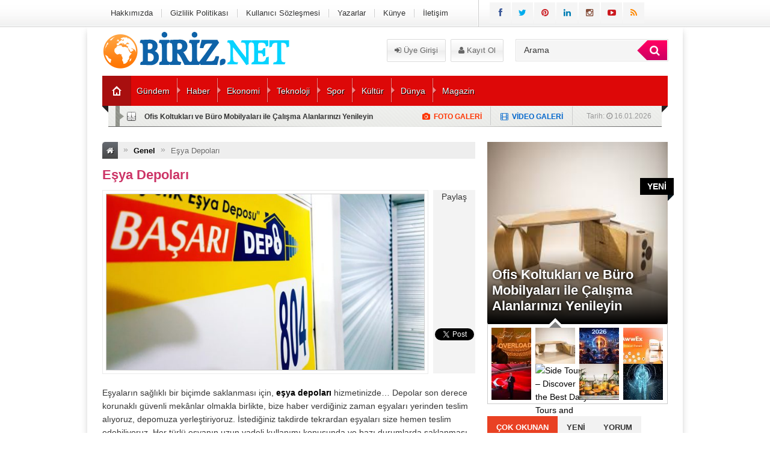

--- FILE ---
content_type: text/html; charset=UTF-8
request_url: https://www.biriz.net/esya-depolari-3031.html
body_size: 12796
content:
<!DOCTYPE html>
<html lang="tr"
    xmlns:og="http://opengraphprotocol.org/schema/"
    xmlns:fb="http://www.facebook.com/2008/fbml">
<head>
<title>Eşya Depoları |</title>

<meta charset="UTF-8" />
<link rel="stylesheet" type="text/css" media="all" href="https://www.biriz.net/wp-content/themes/EsenPortal/style.css?v=1.4" />
<link href="https://www.biriz.net/wp-content/themes/EsenPortal/css/animate.min.css" rel="stylesheet" />
 <link rel="shortcut icon" href="" type="image/x-icon" /> 

<style type="text/css">
.sol_reklam_160x600 {
		position: fixed;
		background-repeat: no-repeat;
	width: 160px;
	display: inline;
	margin-top: 0px;
	height: 600px;
	padding: 0px;
	margin-right: 0px;
	margin-bottom: 0px;
	margin-left: 0px;
}
.sag_reklam_160x600 {
		position: fixed;
		background-repeat: no-repeat;
	width: 160px;
	display: inline;
	margin-top: 46px;
	height: 600px;
	padding: 0px;
	margin-right: 0px;
	margin-bottom: 0px;
	margin-left: 495px;
}
.arama{height:81px;width:630px;position:relative;}
.arama_abs{height:44px;width:245px;position:absolute;left:378px;top:21px;}
.uyeol{position:absolute;height:38px;width:216px;left:155px;top:20px;}
.logo{height:81px;width:310px;}
.enust_970_reklam{height:90px;width:970px;display:block;float:left;margin-left:10px;margin-top:10px;text-align:center;}
body {

	
		
}
</style>
<link rel="stylesheet" href="https://www.biriz.net/wp-content/themes/EsenPortal/css/font-awesome-4.0.3/css/font-awesome.min.css" />
<link href='http://fonts.googleapis.com/css?family=Open+Sans:400,600,700&subset=latin,latin-ext' rel='stylesheet' type='text/css'>
<link href='http://fonts.googleapis.com/css?family=Bree+Serif&subset=latin,latin-ext' rel='stylesheet' type='text/css'>
<link href='http://fonts.googleapis.com/css?family=Hammersmith+One&subset=latin,latin-ext' rel='stylesheet' type='text/css'><style type="text/css">#ananav ul li a{font-family: "Hammersmith One", sans-serif; line-height:50px;font-style:normal;color:#ffffff;font-size:14px;}</style><title>Eşya Depoları</title>

<!-- All in One SEO Pack 2.2.7.4 by Michael Torbert of Semper Fi Web Design[143,166] -->
<meta name="description" itemprop="description" content="Eşyaların sağlıklı bir biçimde saklanması için, eşya depoları hizmetinizde... Depolar son derece korunaklı güvenli mekânlar olmakla birlikte, bize haber" />

<link rel="canonical" href="https://www.biriz.net/esya-depolari-3031.html" />
<!-- /all in one seo pack -->
<link rel='dns-prefetch' href='//code.jquery.com' />
<link rel='dns-prefetch' href='//s.w.org' />
<link rel="alternate" type="application/rss+xml" title=" &raquo; Eşya Depoları yorum beslemesi" href="https://www.biriz.net/esya-depolari-3031.html/feed" />
    <meta property="og:title" content="Eşya Depoları"/>
    <meta property="og:description" content="
Eşyaların sağlıklı bir biçimde saklanması için, eşya depoları hizmetinizde... Depolar son derece korunaklı güvenli mekânlar olmakla birlikte, bize haber verdiğiniz zaman eşyaları yerinden teslim alıyoruz, depomuza yerleştiriyoruz. İstediğiniz takdirde tekrardan eşyaları size hemen teslim edebiliyoruz. …"/>
    <meta property="og:type" content="article"/>
    <meta property="og:url" content="https://www.biriz.net/esya-depolari-3031.html"/>
    <meta property="og:site_name" content=""/>
    <meta property="og:image" content="https://www.biriz.net/wp-content/uploads/2020/09/WhatsApp-Image-2020-09-19-at-12.57.30.jpeg"/>
		<script type="text/javascript">
			window._wpemojiSettings = {"baseUrl":"https:\/\/s.w.org\/images\/core\/emoji\/11.2.0\/72x72\/","ext":".png","svgUrl":"https:\/\/s.w.org\/images\/core\/emoji\/11.2.0\/svg\/","svgExt":".svg","source":{"concatemoji":"https:\/\/www.biriz.net\/wp-includes\/js\/wp-emoji-release.min.js?ver=5.1.8"}};
			!function(a,b,c){function d(a,b){var c=String.fromCharCode;l.clearRect(0,0,k.width,k.height),l.fillText(c.apply(this,a),0,0);var d=k.toDataURL();l.clearRect(0,0,k.width,k.height),l.fillText(c.apply(this,b),0,0);var e=k.toDataURL();return d===e}function e(a){var b;if(!l||!l.fillText)return!1;switch(l.textBaseline="top",l.font="600 32px Arial",a){case"flag":return!(b=d([55356,56826,55356,56819],[55356,56826,8203,55356,56819]))&&(b=d([55356,57332,56128,56423,56128,56418,56128,56421,56128,56430,56128,56423,56128,56447],[55356,57332,8203,56128,56423,8203,56128,56418,8203,56128,56421,8203,56128,56430,8203,56128,56423,8203,56128,56447]),!b);case"emoji":return b=d([55358,56760,9792,65039],[55358,56760,8203,9792,65039]),!b}return!1}function f(a){var c=b.createElement("script");c.src=a,c.defer=c.type="text/javascript",b.getElementsByTagName("head")[0].appendChild(c)}var g,h,i,j,k=b.createElement("canvas"),l=k.getContext&&k.getContext("2d");for(j=Array("flag","emoji"),c.supports={everything:!0,everythingExceptFlag:!0},i=0;i<j.length;i++)c.supports[j[i]]=e(j[i]),c.supports.everything=c.supports.everything&&c.supports[j[i]],"flag"!==j[i]&&(c.supports.everythingExceptFlag=c.supports.everythingExceptFlag&&c.supports[j[i]]);c.supports.everythingExceptFlag=c.supports.everythingExceptFlag&&!c.supports.flag,c.DOMReady=!1,c.readyCallback=function(){c.DOMReady=!0},c.supports.everything||(h=function(){c.readyCallback()},b.addEventListener?(b.addEventListener("DOMContentLoaded",h,!1),a.addEventListener("load",h,!1)):(a.attachEvent("onload",h),b.attachEvent("onreadystatechange",function(){"complete"===b.readyState&&c.readyCallback()})),g=c.source||{},g.concatemoji?f(g.concatemoji):g.wpemoji&&g.twemoji&&(f(g.twemoji),f(g.wpemoji)))}(window,document,window._wpemojiSettings);
		</script>
		<style type="text/css">
img.wp-smiley,
img.emoji {
	display: inline !important;
	border: none !important;
	box-shadow: none !important;
	height: 1em !important;
	width: 1em !important;
	margin: 0 .07em !important;
	vertical-align: -0.1em !important;
	background: none !important;
	padding: 0 !important;
}
</style>
	<link rel='stylesheet' id='wp-block-library-css'  href='https://www.biriz.net/wp-includes/css/dist/block-library/style.min.css?ver=5.1.8' type='text/css' media='all' />
<script type='text/javascript' src='//code.jquery.com/jquery-1.11.2.min.js?ver=1.11.0'></script>
<link rel='https://api.w.org/' href='https://www.biriz.net/wp-json/' />
<link rel='prev' title='Hola Launcher' href='https://www.biriz.net/hola-launcher-3029.html' />
<link rel='next' title='Viagra İle Daha Çabuk Sertleşme Sağlayın' href='https://www.biriz.net/viagra-ile-daha-cabuk-sertlesme-saglayin-3035.html' />
<link rel='shortlink' href='https://www.biriz.net/?p=3031' />
<link rel="alternate" type="application/json+oembed" href="https://www.biriz.net/wp-json/oembed/1.0/embed?url=https%3A%2F%2Fwww.biriz.net%2Fesya-depolari-3031.html" />
<link rel="alternate" type="text/xml+oembed" href="https://www.biriz.net/wp-json/oembed/1.0/embed?url=https%3A%2F%2Fwww.biriz.net%2Fesya-depolari-3031.html&#038;format=xml" />
</head>
<body class="post-template-default single single-post postid-3031 single-format-standard">

</div>
<div class="sil"></div>

<div id="tepe">
<div class="tepe_icerik">





<div class="tepe_orta  animated fadeInRight ">
<div id="pagenavmenu">
<ul><li id="menu-item-1651" class="menu-item menu-item-type-post_type menu-item-object-page menu-item-1651"><a href="https://www.biriz.net/hakkimizda">Hakkımızda</a></li>
<li id="menu-item-1652" class="menu-item menu-item-type-post_type menu-item-object-page menu-item-1652"><a href="https://www.biriz.net/gizlilik-politikasi">Gizlilik Politikası</a></li>
<li id="menu-item-1650" class="menu-item menu-item-type-post_type menu-item-object-page menu-item-1650"><a href="https://www.biriz.net/kullanici-sozlesmesi">Kullanıcı Sözleşmesi</a></li>
<li id="menu-item-1660" class="menu-item menu-item-type-post_type menu-item-object-page menu-item-1660"><a href="https://www.biriz.net/yazarlar">Yazarlar</a></li>
<li id="menu-item-1654" class="menu-item menu-item-type-post_type menu-item-object-page menu-item-1654"><a href="https://www.biriz.net/kunye">Künye</a></li>
<li id="menu-item-1653" class="menu-item menu-item-type-post_type menu-item-object-page menu-item-1653"><a href="https://www.biriz.net/iletisim">İletişim</a></li>
</ul>  </div>
<div class="sosyal_ikonlar">
<ul>
<li class="facebook"><a href="https://www.facebook.com/pages/Biriz/187728658232913" target="blank" rel="nofollow"><span class="fa fa-facebook"></span></a></li>
<li class="twitter"><a href="#" target="blank" rel="nofollow"><span class="fa fa-twitter"></span></a></li>
<li class="pinterest"><a href="#" target="blank" rel="nofollow"><span class="fa fa-pinterest"></span></a></li>
<li class="linkedin"><a href="#" target="blank" rel="nofollow"><span class="fa fa-linkedin"></span></a></li>
<li class="instagram"><a href="#" target="blank" rel="nofollow"><span class="fa fa-instagram"></span></a></li>
<li class="youtube"><a href="#" target="blank" rel="nofollow"><span class="fa fa-youtube-play"></span></a></li>
<li class="rss"><a href="https://www.biriz.net/feed/rss" target="blank" rel="nofollow"><span class="fa fa-rss"></span></a></li>
</ul>

</div>
</div>        
</div>   
</div>

<div id="kapsayici">

<div class="icerik">    


<div class="fl logo  animated fadeInRight ">
<a href="https://www.biriz.net"><img src="http://www.biriz.net/wp-content/uploads/2024/04/biriznet.png" alt=""/></a>

</div>

<div class="fl arama">
<div class="uyeol">
<a class="button uyeol_class" href="https://www.biriz.net/giris/" ><i class="fa fa-sign-in"></i> Üye Girişi</a>
<a href="https://www.biriz.net/uye-ol/" class="uyeol_class"><i class="fa fa-user"></i> Kayıt Ol</a>
	

</div>


<div class="arama_abs">
<form role="search" method="get" id="searchform" class="searchform" action="https://www.biriz.net/">
				<div>
					<label class="screen-reader-text" for="s">Arama:</label>
                  <div class="arama_bg">
					<input type="text" onfocus="if(this.value=='Arama')this.value='';" onblur="if(this.value=='')this.value='Arama';" value="Arama" name="s" id="s" class="transparent">
                    <button type="submit" id="searchsubmit" class="btn btn-success lnk">
                <i class="fa fa-search" style="padding-left:8px;"></i> 
            </button>
                    </div>
				</div>
			</form>
            
            </div>
</div>
<style type="text/css">
.anamenu_nav {
	width:940px;
	line-height:50px;
	height:50px;
	background-color: #dd0808;
}
#ananav ul li ul {
	display:none;
	float: left;
	min-width: 150px;
	position: absolute;
	margin-top:50px;
	left: 0;
	z-index: 999;
	background-color: #dd0808;
}
.ananav_home a   {

    border-right: 1px solid rgba(0, 0, 0, .2);
    background-clip: padding-box; /* for IE9+, Firefox 4+, Opera, Chrome */
	float: left;
	width: 40px;
	background-color:#A80F0F;
	height: 50px;
	line-height: 50px;
	padding-left: 7px;
	background-image: url(https://www.biriz.net/wp-content/themes/EsenPortal/images/portal_26.png);
	background-repeat: no-repeat;
	background-position: 16px;
	
}

</style>
<div class="anamenu_nav fl">

<div id="ananav" class=" animated fadeInLeft  ">
<div class="ananav_home">
<a href="https://www.biriz.net"></a>
</div>
<div id="responkat" class="respon"><i class="fa fa-bars"></i> Kategoriler</div>
<ul><li id="menu-item-443" class="menu-item menu-item-type-taxonomy menu-item-object-category menu-item-443"><a href="https://www.biriz.net/kategori/gundem">Gündem</a></li>
<li id="menu-item-444" class="menu-item menu-item-type-taxonomy menu-item-object-category menu-item-444"><a href="https://www.biriz.net/kategori/haberler">Haber</a></li>
<li id="menu-item-570" class="menu-item menu-item-type-taxonomy menu-item-object-category menu-item-570"><a href="https://www.biriz.net/kategori/ekonomi">Ekonomi</a></li>
<li id="menu-item-446" class="menu-item menu-item-type-taxonomy menu-item-object-category menu-item-446"><a href="https://www.biriz.net/kategori/teknoloji">Teknoloji</a></li>
<li id="menu-item-571" class="menu-item menu-item-type-taxonomy menu-item-object-category menu-item-571"><a href="https://www.biriz.net/kategori/spor">Spor</a></li>
<li id="menu-item-581" class="menu-item menu-item-type-taxonomy menu-item-object-category menu-item-581"><a href="https://www.biriz.net/kategori/kultur">Kültür</a></li>
<li id="menu-item-688" class="menu-item menu-item-type-taxonomy menu-item-object-category menu-item-688"><a href="https://www.biriz.net/kategori/dunya">Dünya</a></li>
<li id="menu-item-689" class="menu-item menu-item-type-taxonomy menu-item-object-category menu-item-689"><a href="https://www.biriz.net/kategori/magazin">Magazin</a></li>
</ul>  </div>
</div>
<div class="anamenu_haber fl" style="margin-bottom:25px;">
<div class="s_dakika_oklar">Tarih: 
<i class="fa fa-clock-o"></i>
16.01.2026&nbsp;&nbsp;

</div>

<div class="fotogal_ikon"><i class="fa fa-film"></i> &nbsp;<a href="https://www.biriz.net/kategori/gundem" class="lnk">VİDEO GALERİ</a></div>

<div class="videogal_ikon"><i class="fa fa-camera"></i> &nbsp;<a href="https://www.biriz.net/kategori/gundem" class="lnk">FOTO GALERİ</a></div>

<div class="s_dakika">


<ul id="s_dakika">
<li><a href="https://www.biriz.net/furky-sheeksin-yeni-albumu-overload-ve-animasyon-klibi-fragmani-yayin-takvimi-aciklandi-5074.html">Furky Sheeks&#8217;in Yeni Albümü &#8220;Overload&#8221; ve Animasyon Klibi Fragmanı Yayın Takvimi Açıklandı</a></li>
<li><a href="https://www.biriz.net/ofis-koltuklari-ve-buro-mobilyalari-ile-calisma-alanlarinizi-yenileyin-5072.html">Ofis Koltukları ve Büro Mobilyaları ile Çalışma Alanlarınızı Yenileyin</a></li>
<li><a href="https://www.biriz.net/oyun-dunyasinda-bir-hikaye-casimonun-2025-2026-donemi-5062.html">Oyun Dünyasında Bir Hikaye: Casimon&#8217;un 2025–2026 Dönemi</a></li>
<li><a href="https://www.biriz.net/turkiyenin-onde-gelen-bes-gumruk-danismanlik-sirketi-awwex-5055.html">Türkiye&#8217;nin önde gelen beş gümrük danışmanlık şirketi &#8211; Awwex</a></li>
<li><a href="https://www.biriz.net/onur-aykanata-2025-altin-havan-odulu-5052.html">Onur Aykanat’a 2025 Altın Havan Ödülü</a></li>
</ul>

</div>
</div>

<div class="anasayfa_genis_orta"> 
</div>


<div id="sol" class=" animated fadeInDown">

<div class="breadcrumbs" xmlns:v="http://rdf.data-vocabulary.org/#"><li class="first"><a href="https://www.biriz.net/" rel="v:url" property="v:title"><i class="fa fa-home"></i></a></li><li class="limits"><i class="limit">&raquo;</i></li><li typeof="v:Breadcrumb"><a rel="v:url" property="v:title" href="https://www.biriz.net/kategori/genel">Genel</a></li><li class="limits"><i class="limit">&raquo;</i></li><li class="last"><a>Eşya Depoları</a></li></div><!-- .breadcrumbs -->
<h1 class="hbaslik">Eşya Depoları</h1>


<div class="hfoto fl mb-10"><img width="620" height="348" src="https://www.biriz.net/wp-content/uploads/2020/09/WhatsApp-Image-2020-09-19-at-12.57.30.jpeg" class="alignleft post_thumbnail wp-post-image" alt="" srcset="https://www.biriz.net/wp-content/uploads/2020/09/WhatsApp-Image-2020-09-19-at-12.57.30.jpeg 1600w, https://www.biriz.net/wp-content/uploads/2020/09/WhatsApp-Image-2020-09-19-at-12.57.30-300x169.jpeg 300w, https://www.biriz.net/wp-content/uploads/2020/09/WhatsApp-Image-2020-09-19-at-12.57.30-768x432.jpeg 768w, https://www.biriz.net/wp-content/uploads/2020/09/WhatsApp-Image-2020-09-19-at-12.57.30-1024x575.jpeg 1024w, https://www.biriz.net/wp-content/uploads/2020/09/WhatsApp-Image-2020-09-19-at-12.57.30-620x348.jpeg 620w" sizes="(max-width: 620px) 100vw, 620px" /></div>
<div class="haber_sosyal fl">
<table width="100%" height="305" border="0" cellpadding="0" cellspacing="0">
    <tr>
      <td height="37" align="center" valign="middle">Paylaş</td>
    </tr>
    <tr>
      <td height="98" align="center" valign="bottom"><fb:like href="http://www.biriz.net/esya-depolari-3031.html" send="false" layout="box_count" width="56" show_faces="false"></fb:like></td>
    </tr>
    <tr>
      <td height="95" align="center"><!-- Place this tag where you want the +1 button to render -->
<g:plusone size="tall"></g:plusone>

<!-- Place this render call where appropriate -->
<script type="text/javascript">
  window.___gcfg = {lang: 'tr'};

  (function() {
    var po = document.createElement('script'); po.type = 'text/javascript'; po.async = true;
    po.src = 'https://apis.google.com/js/plusone.js';
    var s = document.getElementsByTagName('script')[0]; s.parentNode.insertBefore(po, s);
  })();
</script></td>
    </tr>
    <tr>
      <td height="85" align="center" valign="bottom"><a href="https://twitter.com/share" style="width: 56px;" class="twitter-share-button" data-url="http://www.biriz.net/esya-depolari-3031.html" data-text="Eşya Depoları" data-via="" data-lang="en" data-count="vertical" data-hashtags="">Tweet</a>
<script>!function(d,s,id){var js,fjs=d.getElementsByTagName(s)[0];if(!d.getElementById(id)){js=d.createElement(s);js.id=id;js.src="//platform.twitter.com/widgets.js";fjs.parentNode.insertBefore(js,fjs);}}(document,"script","twitter-wjs");</script></td>
    </tr>
    <tr>
      <td>&nbsp;</td>
    </tr>
  </table>
</div>




<div class="sil"></div>





<div class="yazi_icerigi">


<p>Eşyaların sağlıklı bir biçimde saklanması için, <a href="http://basaridepo.com/"><strong>eşya depoları</strong></a> hizmetinizde&#8230; Depolar son derece korunaklı güvenli mekânlar olmakla birlikte, bize haber verdiğiniz zaman eşyaları yerinden teslim alıyoruz, depomuza yerleştiriyoruz. İstediğiniz takdirde tekrardan eşyaları size hemen teslim edebiliyoruz. Her türlü eşyanın uzun vadeli kullanımı konusunda ve bazı durumlarda saklanması gerekebilir. Özellikle de bu konuda güvenilir depo seçenekleri hemen herkes için iyi bir sonuç ve avantaj oluşturmaktadır.&nbsp;</p>



<p><a href="http://basaridepo.com/"><strong>Eşya depolama</strong></a> konusunda, gerekli altyapı yatırımları ile birlikte firmamız önemli çözümler üretmiştir. Ürettiğimiz sağlıklı çözümler, kaliteli ve güvenilir depo seçenekleri ile beraber size büyük katkılar sağlamaya devam etmektedir. Büyük bir şehirde depo tekniğini geliştiren ve altyapı yatırımlarını en iyi şekilde ön plana taşıyan firmamız, her zaman hizmetinizde olmaya devam edecektir. Pek çok kişinin güvenerek hizmetinden faydalanmak istediği <a href="http://basaridepo.com/"><strong>Ankara eşya deposu</strong></a>, son derece donanımlı ve izole yapısı ile size büyük kolaylıklar sağlamaktadır. Eşyalarınız bu depolarda güven içerisinde tutulmaktadır. Süresini sizin belirlemiş olduğunuz hizmet anlayışı, burada elde edeceğiniz kabiliyetli sonuçları ortaya koymaktadır.</p>



<figure class="wp-block-image"><img src="http://www.biriz.net/wp-content/uploads/2020/09/WhatsApp-Image-2020-09-19-at-12.57.49-1024x575.jpeg" alt="" class="wp-image-3033" srcset="https://www.biriz.net/wp-content/uploads/2020/09/WhatsApp-Image-2020-09-19-at-12.57.49-1024x575.jpeg 1024w, https://www.biriz.net/wp-content/uploads/2020/09/WhatsApp-Image-2020-09-19-at-12.57.49-300x169.jpeg 300w, https://www.biriz.net/wp-content/uploads/2020/09/WhatsApp-Image-2020-09-19-at-12.57.49-768x432.jpeg 768w, https://www.biriz.net/wp-content/uploads/2020/09/WhatsApp-Image-2020-09-19-at-12.57.49-620x348.jpeg 620w, https://www.biriz.net/wp-content/uploads/2020/09/WhatsApp-Image-2020-09-19-at-12.57.49.jpeg 1600w" sizes="(max-width: 1024px) 100vw, 1024px" /></figure>




</div>




<div style="margin-bottom:-15px; margin-top:20px; font-size:16px; width:620px; float:left; border-bottom:dashed; border-bottom-width:1px; border-bottom-color:#999999;">
<font style="font-family:Bree Serif; padding-left:5px; padding-bottom:5px;">Bu yazı <font color="#CC0000">520</font> kere okundu. </font>
</div>



<div style="width:620px; height:80px; margin-top:20px; float:left;">

<div class="btn-social-wrapper">
                <a class="btn-social btn-facebook" href="https://www.facebook.com/sharer/sharer.php?u=http://www.biriz.net/esya-depolari-3031.html" onclick="window.open(this.href, 'facebook-share','width=605,height=370');return false;"><div class="sosyal_ikon_y"><i class="fa fa-facebook-square"></i></div> Facebook'ta Paylaş
                </a>
                <a class="btn-social btn-twitter" href="http://twitter.com/share?text=Eşya Depoları&amp;url=http://www.biriz.net/esya-depolari-3031.html" onclick="window.open(this.href, 'twitter-share', 'width=570,height=290');return false;"><div class="sosyal_ikon_y"><i class="fa fa-twitter-square"></i></div> Tweetle
                </a>
                <a class="btn-social btn-google" href="https://plus.google.com/share?url=http://www.biriz.net/esya-depolari-3031.html" onclick="window.open(this.href, 'google-plus-share', 'width=490,height=530');return false;"><div class="sosyal_ikon_y"><i class="fa fa-google-plus-square"></i></div> Google+ Paylaş
                </a>
                <a class="btn-social btn-linkedin" href="http://www.linkedin.com/shareArticle?mini=true&amp;url=http://www.biriz.net/esya-depolari-3031.html&amp;title=Eşya Depoları" onclick="window.open(this.href, 'google-plus-share', 'width=490,height=530');return false;"><div class="sosyal_ikon_y"><i class="fa fa-linkedin-square"></i></div> LinkedIn'de Paylaş
                </a>
</div>
</div>


<div class="yorumlar fl w_600px">
<style type="text/css">
#anatab li.c_aktif {
	color: #FFF;
	-webkit-box-shadow: inset 0px 7px 7px -3px rgba(0,0,0,0.20);
	-moz-box-shadow: inset 0px 7px 7px -3px rgba(0,0,0,0.20);
	box-shadow: inset 0px 7px 7px -3px rgba(0,0,0,0.20);	
	background-color: #0CC0CC ;
}
#anatab {
	border-bottom-color: #0CC0CC;
}
</style>

<ul id="anatab">
<li><i class="fa fa-comments"></i> Site Yorum</li>
</ul>

<div class="anatab_icerik">

<div class="tab_ici">


<!-- You can start editing here. -->
<div id="commentsbox">

			<!-- If comments are open, but there are no comments. -->

	 

<div id="comment-form">
<div id="respond">

<h3>Bir yorum bırak</h3>

<div class="cancel-comment-reply">
	<small><a rel="nofollow" id="cancel-comment-reply-link" href="/esya-depolari-3031.html#respond" style="display:none;">Cevabı iptal etmek için tıklayın.</a></small>
</div>


<form action="http://www.biriz.net/wp-comments-post.php" method="post" id="commentform">

<div style="width:200px; margin-right:10px; float:left;">
<label for="author">İsim <small>(gerekli)</small></label>
<input type="text" name="author" id="author" value="" size="22" tabindex="1" aria-required='true' />

<label for="email">E-Posta <small>(gerekli)</small></label>
<input type="text" name="email" id="email" value="" size="22" tabindex="2" aria-required='true' />

<label for="url">Website</label>
<input type="text" name="url" id="url" value="" size="22" tabindex="3" />


</div>

<textarea name="comment" id="comment" cols="100%" rows="10" tabindex="4" ></textarea>
<div style="width:620px; height:50px; float:left; margin-top:5px; margin-bottom:15px;">
<input name="submit" type="submit" id="commentSubmit" tabindex="5" value="Gönder" />
</div>
<input type='hidden' name='comment_post_ID' value='3031' id='comment_post_ID' />
<input type='hidden' name='comment_parent' id='comment_parent' value='0' />
<p style="display: none;"><input type="hidden" id="akismet_comment_nonce" name="akismet_comment_nonce" value="b7d26c4516" /></p><p style="display: none;"><input type="hidden" id="ak_js" name="ak_js" value="27"/></p>
</form>

</div>
</div>

</div>


<!-- -------------------------- -->

</div>

</div>

</div>






<div class="haber_blok2 fl">
<h3 class="ozel_h3">Bunlar da ilginizi çekebilir</h3>
<ul>
<li>
<a href="https://www.biriz.net/ofis-koltuklari-ve-buro-mobilyalari-ile-calisma-alanlarinizi-yenileyin-5072.html" title="Ofis Koltukları ve Büro Mobilyaları ile Çalışma Alanlarınızı Yenileyin">
<img src="https://www.biriz.net/wp-content/uploads/2026/01/ofiskoluklari-140x105.jpg" data-original="https://www.biriz.net/wp-content/uploads/2026/01/ofiskoluklari-140x105.jpg" class="hb2_resim lnk lazy" title="Ofis Koltukları ve Büro Mobilyaları ile Çalışma Alanlarınızı Yenileyin" alt="Ofis Koltukları ve Büro Mobilyaları ile Çalışma Alanlarınızı Yenileyin" style="border:none;" />
<span class="hb2_baslik lnk" style="font-family:Arial, Helvetica, sans-serif;">Ofis Koltukları ve Büro</span>
<span class="hb2_foto_ikonu lnk"><i class="fa fa-link"></i></span>
</a>
</li>
 <li>
<a href="https://www.biriz.net/side-tours-discover-the-best-daily-tours-and-excursions-in-side-with-sidetourbook-5050.html" title="Side Tours – Discover the Best Daily Tours and Excursions in Side with SideTourBook">
<img src="" data-original="" class="hb2_resim lnk lazy" title="Side Tours – Discover the Best Daily Tours and Excursions in Side with SideTourBook" alt="Side Tours – Discover the Best Daily Tours and Excursions in Side with SideTourBook" style="border:none;" />
<span class="hb2_baslik lnk" style="font-family:Arial, Helvetica, sans-serif;">Side Tours – Discover</span>
<span class="hb2_foto_ikonu lnk"><i class="fa fa-link"></i></span>
</a>
</li>
 <li>
<a href="https://www.biriz.net/bedirhan-ibanoglu-dijital-dunyanin-yukselen-ismi-5036.html" title="Bedirhan İbanoğlu: Dijital Dünyanın Yükselen İsmi">
<img src="https://www.biriz.net/wp-content/uploads/2025/11/bedirhan-140x105.jpeg" data-original="https://www.biriz.net/wp-content/uploads/2025/11/bedirhan-140x105.jpeg" class="hb2_resim lnk lazy" title="Bedirhan İbanoğlu: Dijital Dünyanın Yükselen İsmi" alt="Bedirhan İbanoğlu: Dijital Dünyanın Yükselen İsmi" style="border:none;" />
<span class="hb2_baslik lnk" style="font-family:Arial, Helvetica, sans-serif;">Bedirhan İbanoğlu: Dijital Dünyanın</span>
<span class="hb2_foto_ikonu lnk"><i class="fa fa-link"></i></span>
</a>
</li>
 <li>
<a href="https://www.biriz.net/panel-cit-korutel-com-tr-ile-guvenlik-ve-estetik-rehberi-5029.html" title="Panel Çit: Korutel.com.tr ile Güvenlik ve Estetik Rehberi">
<img src="https://www.biriz.net/wp-content/uploads/2025/11/panelcit-140x105.png" data-original="https://www.biriz.net/wp-content/uploads/2025/11/panelcit-140x105.png" class="hb2_resim lnk lazy" title="Panel Çit: Korutel.com.tr ile Güvenlik ve Estetik Rehberi" alt="Panel Çit: Korutel.com.tr ile Güvenlik ve Estetik Rehberi" style="border:none;" />
<span class="hb2_baslik lnk" style="font-family:Arial, Helvetica, sans-serif;">Panel Çit: Korutel.com.tr ile</span>
<span class="hb2_foto_ikonu lnk"><i class="fa fa-link"></i></span>
</a>
</li>
 <li>
<a href="https://www.biriz.net/gkn-rock-drill-ceosu-gokhan-akincidan-10-kasim-ataturku-anma-mesaji-5016.html" title="GKN Rock Drill CEO’su Gökhan Akıncı’dan 10 Kasım Atatürk’ü Anma Mesajı">
<img src="https://www.biriz.net/wp-content/uploads/2025/11/ceo-140x105.jpeg" data-original="https://www.biriz.net/wp-content/uploads/2025/11/ceo-140x105.jpeg" class="hb2_resim lnk lazy" title="GKN Rock Drill CEO’su Gökhan Akıncı’dan 10 Kasım Atatürk’ü Anma Mesajı" alt="GKN Rock Drill CEO’su Gökhan Akıncı’dan 10 Kasım Atatürk’ü Anma Mesajı" style="border:none;" />
<span class="hb2_baslik lnk" style="font-family:Arial, Helvetica, sans-serif;">GKN Rock Drill CEO’su</span>
<span class="hb2_foto_ikonu lnk"><i class="fa fa-link"></i></span>
</a>
</li>
 <li>
<a href="https://www.biriz.net/hamzuat-asireti-kanaat-onderi-yagiz-ayhan-ozelden-29-ekim-cumhuriyet-bayrami-mesaji-5007.html" title="Hamzuat Aşireti Kanaat Önderi Yağız Ayhan Özel’den 29 Ekim Cumhuriyet Bayramı Mesajı">
<img src="https://www.biriz.net/wp-content/uploads/2025/10/hamzuat-1-140x105.jpeg" data-original="https://www.biriz.net/wp-content/uploads/2025/10/hamzuat-1-140x105.jpeg" class="hb2_resim lnk lazy" title="Hamzuat Aşireti Kanaat Önderi Yağız Ayhan Özel’den 29 Ekim Cumhuriyet Bayramı Mesajı" alt="Hamzuat Aşireti Kanaat Önderi Yağız Ayhan Özel’den 29 Ekim Cumhuriyet Bayramı Mesajı" style="border:none;" />
<span class="hb2_baslik lnk" style="font-family:Arial, Helvetica, sans-serif;">Hamzuat Aşireti Kanaat Önderi</span>
<span class="hb2_foto_ikonu lnk"><i class="fa fa-link"></i></span>
</a>
</li>
 <li>
<a href="https://www.biriz.net/kanaat-onderi-huseyin-kurucaydan-29-ekim-cumhuriyet-bayrami-mesaji-5001.html" title="Kanaat Önderi Hüseyin Kuruçay’dan 29 Ekim Cumhuriyet Bayramı Mesajı">
<img src="https://www.biriz.net/wp-content/uploads/2025/10/hüseyin-140x105.jpeg" data-original="https://www.biriz.net/wp-content/uploads/2025/10/hüseyin-140x105.jpeg" class="hb2_resim lnk lazy" title="Kanaat Önderi Hüseyin Kuruçay’dan 29 Ekim Cumhuriyet Bayramı Mesajı" alt="Kanaat Önderi Hüseyin Kuruçay’dan 29 Ekim Cumhuriyet Bayramı Mesajı" style="border:none;" />
<span class="hb2_baslik lnk" style="font-family:Arial, Helvetica, sans-serif;">Kanaat Önderi Hüseyin Kuruçay’dan</span>
<span class="hb2_foto_ikonu lnk"><i class="fa fa-link"></i></span>
</a>
</li>
 <li>
<a href="https://www.biriz.net/burak-gulmez-bromen-e-spor-dunyasinda-kitleleri-pesinden-surukleyen-isim-4985.html" title="Burak Gülmez (BROMEN), E-Spor Dünyasında Kitleleri Peşinden Sürükleyen İsim">
<img src="https://www.biriz.net/wp-content/uploads/2025/10/burak-140x105.jpeg" data-original="https://www.biriz.net/wp-content/uploads/2025/10/burak-140x105.jpeg" class="hb2_resim lnk lazy" title="Burak Gülmez (BROMEN), E-Spor Dünyasında Kitleleri Peşinden Sürükleyen İsim" alt="Burak Gülmez (BROMEN), E-Spor Dünyasında Kitleleri Peşinden Sürükleyen İsim" style="border:none;" />
<span class="hb2_baslik lnk" style="font-family:Arial, Helvetica, sans-serif;">Burak Gülmez (BROMEN), E-Spor</span>
<span class="hb2_foto_ikonu lnk"><i class="fa fa-link"></i></span>
</a>
</li>
 
</ul>
</div>





<div class="w_600px fl">

<h3 class="ozel_h3" style="color:#F99;">Birde bunlara bakın</h3>

<ul class="random_yazi_ici">
<li><a href="https://www.biriz.net/sabote-ana-akim-kaliplari-reddediyor-corleone-epsi-bagimsizligin-net-temsilidir-4857.html" title="Sabote, Ana Akım Kalıpları Reddediyor: CORLEONE EP’si Bağımsızlığın Net Temsilidir">Sabote, Ana Akım Kalıpları Reddediyor: CORLEONE EP’si Bağımsızlığın Net Temsilidir</a></li>
<li><a href="https://www.biriz.net/almanya-basbakani-merkel-suriye-kararini-acikladi-1927.html" title="Almanya Başbakanı: Merkel &#8216;Suriye&#8217; kararını açıkladı!">Almanya Başbakanı: Merkel &#8216;Suriye&#8217; kararını açıkladı!</a></li>
<li><a href="https://www.biriz.net/losemi-hastasi-minik-alper-kagan-yasam-mucadelesini-kaybetti-705.html" title="Lösemi hastası minik Alper Kağan yaşam mücadelesini kaybetti.">Lösemi hastası minik Alper Kağan yaşam mücadelesini kaybetti.</a></li>
<li><a href="https://www.biriz.net/bebek-kordonlari-kalp-onariminda-kullanilacak-1078.html" title="Bebek Kordonları Kalp onarımında kullanılacak">Bebek Kordonları Kalp onarımında kullanılacak</a></li>
<li><a href="https://www.biriz.net/forex-egitimi-nerden-alinir-1973.html" title="Forex Eğitimi Nerden Alınır?">Forex Eğitimi Nerden Alınır?</a></li>
<li><a href="https://www.biriz.net/istanbul-ic-mimarlik-sirketleri-4231.html" title="İstanbul İç Mimarlık Şirketleri">İstanbul İç Mimarlık Şirketleri</a></li>
<li><a href="https://www.biriz.net/rusya-disisleri-bakanligi-sozcusu-maria-zaharova-agir-konustu-1715.html" title="Rusya Dışişleri Bakanlığı Sözcüsü Maria Zaharova ağır konuştu!">Rusya Dışişleri Bakanlığı Sözcüsü Maria Zaharova ağır konuştu!</a></li>
<li><a href="https://www.biriz.net/kombi-servisi-ile-ilgili-bilgiler-4447.html" title="Kombi Servisi ile ilgili bilgiler">Kombi Servisi ile ilgili bilgiler</a></li>
</ul>
<div class="fl mb-10"></div>
</div>







</div>
<!--/sol-->
<div id="sag" class=" animated fadeInRight">
<div class="bilesen"><style type="text/css">
#EsenSagResimliYazi span a {
	position:absolute;
	top:20%;
	right:-10px;
	background-color:#000000;
	color:#FFFFFF;
	font-size:14px;
	line-height:28px;
	padding-top: 0px;
	padding-right: 12px;
	padding-bottom: 0px;
	padding-left: 12px;
	height: 28px;
	font-weight: 700;
	text-decoration: none;
	z-index: 9999;
}

#EsenSagResimliYazi .Pag {
	float: left;
	width: 298px;
	border-top-width: 3px;
	border-right-width: 1px;
	border-bottom-width: 1px;
	border-left-width: 1px;
	border-top-style: solid;
	border-right-style: solid;
	border-bottom-style: solid;
	border-left-style: solid;
	border-top-color: #000000;
	border-right-color: #CCC;
	border-bottom-color: #CCC;
	border-left-color: #CCC;
}

.y_aktif_1:after {
	border-color: rgba(136, 183, 213, 0);
	border-bottom-color: #000000;
	opacity:0.5;
	border-width: 10px;
	margin-left: -10px;
}

#EsenSagResimliYazi .Items li strong {
	position: absolute;
	width: 284px;
	bottom:0px;
	left: 0;
	margin:0;
	text-shadow: 0 0 4px #000;
	background: -moz-linear-gradient(top,  rgba(0,0,0,0) 0%, rgba(0,0,0,1) 100%); /* FF3.6+ */
	background: -webkit-gradient(linear, left top, left bottom, color-stop(0%,rgba(0,0,0,0)), color-stop(100%,rgba(0,0,0,1))); /* Chrome,Safari4+ */
	background: -webkit-linear-gradient(top,  rgba(0,0,0,0) 0%,rgba(0,0,0,1) 100%); /* Chrome10+,Safari5.1+ */
	background: -o-linear-gradient(top,  rgba(0,0,0,0) 0%,rgba(0,0,0,1) 100%); /* Opera 11.10+ */
	background: -ms-linear-gradient(top,  rgba(0,0,0,0) 0%,rgba(0,0,0,1) 100%); /* IE10+ */
	background: linear-gradient(to bottom,  rgba(0,0,0,0) 0%,rgba(0,0,0,1) 100%); /* W3C */

filter: progid:DXImageTransform.Microsoft.gradient( startColorstr='#00000000', endColorstr='#000000',GradientType=0 );
	font-size: 15px;
	font-weight: 600;
	line-height: 17px;
	padding-top: 30px;
	padding-right: 8px;
	padding-bottom: 15px;
	padding-left: 8px;
	color: #FFF;
}
</style>

 
<div class="EsenSagResimliYazi_Kap wow fadeInDown ">

<div id="EsenSagResimliYazi" class="EsenSagResimliYazi">
<span><a href="">YENİ</a></span>
<ul class="Items">

<li style="display: list-item">
<a href="https://www.biriz.net/furky-sheeksin-yeni-albumu-overload-ve-animasyon-klibi-fragmani-yayin-takvimi-aciklandi-5074.html">
<img src="https://www.biriz.net/wp-content/uploads/2026/01/over-300x300.jpg" data-original="https://www.biriz.net/wp-content/uploads/2026/01/over-300x300.jpg" class="hb2_resim lnk lazy" title="Furky Sheeks&#8217;in Yeni Albümü &#8220;Overload&#8221; ve Animasyon Klibi Fragmanı Yayın Takvimi Açıklandı" alt="Furky Sheeks&#8217;in Yeni Albümü &#8220;Overload&#8221; ve Animasyon Klibi Fragmanı Yayın Takvimi Açıklandı" width="300"  height="300" />
</a>
<strong><a href="https://www.biriz.net/furky-sheeksin-yeni-albumu-overload-ve-animasyon-klibi-fragmani-yayin-takvimi-aciklandi-5074.html">Furky Sheeks&#8217;in Yeni Albümü &#8220;Overload&#8221; ve Animasyon Klibi Fragmanı Yayın Takvimi Açıklandı</a></strong>

</li>

<li style="display: ">
<a href="https://www.biriz.net/ofis-koltuklari-ve-buro-mobilyalari-ile-calisma-alanlarinizi-yenileyin-5072.html">
<img src="https://www.biriz.net/wp-content/uploads/2026/01/ofiskoluklari.jpg" data-original="https://www.biriz.net/wp-content/uploads/2026/01/ofiskoluklari.jpg" class="hb2_resim lnk lazy" title="Ofis Koltukları ve Büro Mobilyaları ile Çalışma Alanlarınızı Yenileyin" alt="Ofis Koltukları ve Büro Mobilyaları ile Çalışma Alanlarınızı Yenileyin" width="300"  height="300" />
</a>
<strong><a href="https://www.biriz.net/ofis-koltuklari-ve-buro-mobilyalari-ile-calisma-alanlarinizi-yenileyin-5072.html">Ofis Koltukları ve Büro Mobilyaları ile Çalışma Alanlarınızı Yenileyin</a></strong>

</li>

<li style="display: ">
<a href="https://www.biriz.net/oyun-dunyasinda-bir-hikaye-casimonun-2025-2026-donemi-5062.html">
<img src="https://www.biriz.net/wp-content/uploads/2026/01/2-300x300.jpg" data-original="https://www.biriz.net/wp-content/uploads/2026/01/2-300x300.jpg" class="hb2_resim lnk lazy" title="Oyun Dünyasında Bir Hikaye: Casimon&#8217;un 2025–2026 Dönemi" alt="Oyun Dünyasında Bir Hikaye: Casimon&#8217;un 2025–2026 Dönemi" width="300"  height="300" />
</a>
<strong><a href="https://www.biriz.net/oyun-dunyasinda-bir-hikaye-casimonun-2025-2026-donemi-5062.html">Oyun Dünyasında Bir Hikaye: Casimon&#8217;un 2025–2026 Dönemi</a></strong>

</li>

<li style="display: ">
<a href="https://www.biriz.net/turkiyenin-onde-gelen-bes-gumruk-danismanlik-sirketi-awwex-5055.html">
<img src="https://www.biriz.net/wp-content/uploads/2025/12/image-300x300.jpg" data-original="https://www.biriz.net/wp-content/uploads/2025/12/image-300x300.jpg" class="hb2_resim lnk lazy" title="Türkiye&#8217;nin önde gelen beş gümrük danışmanlık şirketi &#8211; Awwex" alt="Türkiye&#8217;nin önde gelen beş gümrük danışmanlık şirketi &#8211; Awwex" width="300"  height="300" />
</a>
<strong><a href="https://www.biriz.net/turkiyenin-onde-gelen-bes-gumruk-danismanlik-sirketi-awwex-5055.html">Türkiye&#8217;nin önde gelen beş gümrük danışmanlık şirketi &#8211; Awwex</a></strong>

</li>

<li style="display: ">
<a href="https://www.biriz.net/onur-aykanata-2025-altin-havan-odulu-5052.html">
<img src="https://www.biriz.net/wp-content/uploads/2025/12/12-300x300.jpeg" data-original="https://www.biriz.net/wp-content/uploads/2025/12/12-300x300.jpeg" class="hb2_resim lnk lazy" title="Onur Aykanat’a 2025 Altın Havan Ödülü" alt="Onur Aykanat’a 2025 Altın Havan Ödülü" width="300"  height="300" />
</a>
<strong><a href="https://www.biriz.net/onur-aykanata-2025-altin-havan-odulu-5052.html">Onur Aykanat’a 2025 Altın Havan Ödülü</a></strong>

</li>

<li style="display: ">

<img src="https://www.biriz.net/wp-content/themes/EsenPortal/images/300x166_yok.jpg" data-original="https://www.biriz.net/wp-content/themes/EsenPortal/images/300x166_yok.jpg" class="hb2_resim lnk lazy" title="Side Tours – Discover the Best Daily Tours and Excursions in Side with SideTourBook" alt="Side Tours – Discover the Best Daily Tours and Excursions in Side with SideTourBook" />

<strong><a href="https://www.biriz.net/side-tours-discover-the-best-daily-tours-and-excursions-in-side-with-sidetourbook-5050.html">Side Tours – Discover the Best Daily Tours and Excursions in Side with SideTourBook</a></strong>

</li>

<li style="display: ">
<a href="https://www.biriz.net/vegan-urun-belgesi-ile-etik-ve-seffaf-uretim-donemi-5047.html">
<img src="https://www.biriz.net/wp-content/uploads/2025/12/VEGAN-740x420-300x300.jpg" data-original="https://www.biriz.net/wp-content/uploads/2025/12/VEGAN-740x420-300x300.jpg" class="hb2_resim lnk lazy" title="Vegan ürün belgesi ile Etik ve Şeffaf Üretim Dönemi" alt="Vegan ürün belgesi ile Etik ve Şeffaf Üretim Dönemi" width="300"  height="300" />
</a>
<strong><a href="https://www.biriz.net/vegan-urun-belgesi-ile-etik-ve-seffaf-uretim-donemi-5047.html">Vegan ürün belgesi ile Etik ve Şeffaf Üretim Dönemi</a></strong>

</li>

<li style="display: ">
<a href="https://www.biriz.net/kripto-piyasalarinda-memecoin-ve-yapay-zeka-zengin-ediyor-2026-2027-yillari-icin-buyuk-beklentiler-5043.html">
<img src="https://www.biriz.net/wp-content/uploads/2025/12/799997ef-fb73-471c-8124-8d50c38ee6f4-300x300.jpeg" data-original="https://www.biriz.net/wp-content/uploads/2025/12/799997ef-fb73-471c-8124-8d50c38ee6f4-300x300.jpeg" class="hb2_resim lnk lazy" title="Kripto Piyasalarında Memecoin ve Yapay Zeka Zengin Ediyor: 2026-2027 Yılları İçin Büyük Beklentiler" alt="Kripto Piyasalarında Memecoin ve Yapay Zeka Zengin Ediyor: 2026-2027 Yılları İçin Büyük Beklentiler" width="300"  height="300" />
</a>
<strong><a href="https://www.biriz.net/kripto-piyasalarinda-memecoin-ve-yapay-zeka-zengin-ediyor-2026-2027-yillari-icin-buyuk-beklentiler-5043.html">Kripto Piyasalarında Memecoin ve Yapay Zeka Zengin Ediyor: 2026-2027 Yılları İçin Büyük Beklentiler</a></strong>

</li>
</ul>

<div class="Pag">
<ul class="Clearfix">
<li class="i y_aktif_1"><a href="https://www.biriz.net/furky-sheeksin-yeni-albumu-overload-ve-animasyon-klibi-fragmani-yayin-takvimi-aciklandi-5074.html"><img src="https://www.biriz.net/wp-content/uploads/2026/01/over-66x60.jpg" data-original="https://www.biriz.net/wp-content/uploads/2026/01/over-66x60.jpg" class="hb2_resim lnk lazy" title="Furky Sheeks&#8217;in Yeni Albümü &#8220;Overload&#8221; ve Animasyon Klibi Fragmanı Yayın Takvimi Açıklandı" alt="Furky Sheeks&#8217;in Yeni Albümü &#8220;Overload&#8221; ve Animasyon Klibi Fragmanı Yayın Takvimi Açıklandı" width="66"  height="60" /></a></li>
<li class="i "><a href="https://www.biriz.net/ofis-koltuklari-ve-buro-mobilyalari-ile-calisma-alanlarinizi-yenileyin-5072.html"><img src="https://www.biriz.net/wp-content/uploads/2026/01/ofiskoluklari-66x60.jpg" data-original="https://www.biriz.net/wp-content/uploads/2026/01/ofiskoluklari-66x60.jpg" class="hb2_resim lnk lazy" title="Ofis Koltukları ve Büro Mobilyaları ile Çalışma Alanlarınızı Yenileyin" alt="Ofis Koltukları ve Büro Mobilyaları ile Çalışma Alanlarınızı Yenileyin" width="66"  height="60" /></a></li>
<li class="i "><a href="https://www.biriz.net/oyun-dunyasinda-bir-hikaye-casimonun-2025-2026-donemi-5062.html"><img src="https://www.biriz.net/wp-content/uploads/2026/01/2-66x60.jpg" data-original="https://www.biriz.net/wp-content/uploads/2026/01/2-66x60.jpg" class="hb2_resim lnk lazy" title="Oyun Dünyasında Bir Hikaye: Casimon&#8217;un 2025–2026 Dönemi" alt="Oyun Dünyasında Bir Hikaye: Casimon&#8217;un 2025–2026 Dönemi" width="66"  height="60" /></a></li>
<li class="i "><a href="https://www.biriz.net/turkiyenin-onde-gelen-bes-gumruk-danismanlik-sirketi-awwex-5055.html"><img src="https://www.biriz.net/wp-content/uploads/2025/12/image-66x60.jpg" data-original="https://www.biriz.net/wp-content/uploads/2025/12/image-66x60.jpg" class="hb2_resim lnk lazy" title="Türkiye&#8217;nin önde gelen beş gümrük danışmanlık şirketi &#8211; Awwex" alt="Türkiye&#8217;nin önde gelen beş gümrük danışmanlık şirketi &#8211; Awwex" width="66"  height="60" /></a></li>
<li class="i "><a href="https://www.biriz.net/onur-aykanata-2025-altin-havan-odulu-5052.html"><img src="https://www.biriz.net/wp-content/uploads/2025/12/12-66x60.jpeg" data-original="https://www.biriz.net/wp-content/uploads/2025/12/12-66x60.jpeg" class="hb2_resim lnk lazy" title="Onur Aykanat’a 2025 Altın Havan Ödülü" alt="Onur Aykanat’a 2025 Altın Havan Ödülü" width="66"  height="60" /></a></li>
<li class="i "><a href="https://www.biriz.net/side-tours-discover-the-best-daily-tours-and-excursions-in-side-with-sidetourbook-5050.html"><img src="" data-original="" class="hb2_resim lnk lazy" title="Side Tours – Discover the Best Daily Tours and Excursions in Side with SideTourBook" alt="Side Tours – Discover the Best Daily Tours and Excursions in Side with SideTourBook" width="66"  height="60" /></a></li>
<li class="i "><a href="https://www.biriz.net/vegan-urun-belgesi-ile-etik-ve-seffaf-uretim-donemi-5047.html"><img src="https://www.biriz.net/wp-content/uploads/2025/12/VEGAN-740x420-66x60.jpg" data-original="https://www.biriz.net/wp-content/uploads/2025/12/VEGAN-740x420-66x60.jpg" class="hb2_resim lnk lazy" title="Vegan ürün belgesi ile Etik ve Şeffaf Üretim Dönemi" alt="Vegan ürün belgesi ile Etik ve Şeffaf Üretim Dönemi" width="66"  height="60" /></a></li>
<li class="i "><a href="https://www.biriz.net/kripto-piyasalarinda-memecoin-ve-yapay-zeka-zengin-ediyor-2026-2027-yillari-icin-buyuk-beklentiler-5043.html"><img src="https://www.biriz.net/wp-content/uploads/2025/12/799997ef-fb73-471c-8124-8d50c38ee6f4-66x60.jpeg" data-original="https://www.biriz.net/wp-content/uploads/2025/12/799997ef-fb73-471c-8124-8d50c38ee6f4-66x60.jpeg" class="hb2_resim lnk lazy" title="Kripto Piyasalarında Memecoin ve Yapay Zeka Zengin Ediyor: 2026-2027 Yılları İçin Büyük Beklentiler" alt="Kripto Piyasalarında Memecoin ve Yapay Zeka Zengin Ediyor: 2026-2027 Yılları İçin Büyük Beklentiler" width="66"  height="60" /></a></li>
</ul>
</div>

</div>
    <div style="margin-bottom:10px;"></div>

</div>


	
		</div><div class="bilesen">        
		<!-- BILESEN BASLIYOR -->

<div style="float:left; width:300px; position:relative;" class=" wow fadeInDown ">
<ul id="sagtab" class="fl">
<li>ÇOK OKUNAN</li><li>YENİ</li><li>YORUM</li></ul>
<div class="div_icerik fl">
												<div class="block-item-small">
																					<div class="block-image"><a href='https://www.biriz.net/merkez-bankasi-enflasyon-oranlarini-acikladi-1534.html' title='Merkez Bankası Enflasyon Oranlarını Açıkladı'><img src="https://www.biriz.net/wp-content/uploads/2015/12/enflasyon-oranları.jpg" alt="Merkez Bankası Enflasyon Oranlarını Açıkladı"  width='50' height='50' /></a></div>
														<h2><a href='https://www.biriz.net/merkez-bankasi-enflasyon-oranlarini-acikladi-1534.html' title='Merkez Bankası Enflasyon Oranlarını Açıkladı'>Merkez Bankası Enflasyon Oranlarını Açıkladı</a></h2>
							<span class="block-meta">Aralık 5, 2015, <a href="https://www.biriz.net/merkez-bankasi-enflasyon-oranlarini-acikladi-1534.html#respond">Yorum yok<span class="screen-reader-text"> Merkez Bankası Enflasyon Oranlarını Açıkladı</span></a></span>
						</div>
												<div class="block-item-small">
																					<div class="block-image"><a href='https://www.biriz.net/kilicdarogludan-soke-eden-koza-ipek-holding-aciklamasi-891.html' title='Kılıçdaroğlu&#8217;dan Şoke Eden  Koza İpek Holding Açıklaması'><img src="https://www.biriz.net/wp-content/uploads/2015/10/17.jpg" alt="Kılıçdaroğlu&#8217;dan Şoke Eden  Koza İpek Holding Açıklaması"  width='50' height='50' /></a></div>
														<h2><a href='https://www.biriz.net/kilicdarogludan-soke-eden-koza-ipek-holding-aciklamasi-891.html' title='Kılıçdaroğlu&#8217;dan Şoke Eden  Koza İpek Holding Açıklaması'>Kılıçdaroğlu&#8217;dan Şoke Eden  Koza İpek Holding Açıklaması</a></h2>
							<span class="block-meta">Ekim 27, 2015, <a href="https://www.biriz.net/kilicdarogludan-soke-eden-koza-ipek-holding-aciklamasi-891.html#respond">Yorum yok<span class="screen-reader-text"> Kılıçdaroğlu&#8217;dan Şoke Eden  Koza İpek Holding Açıklaması</span></a></span>
						</div>
												<div class="block-item-small">
																					<div class="block-image"><a href='https://www.biriz.net/mhpnin-kavga-olayina-iliskin-4-kisi-tutuklandi-897.html' title='MHP&#8217;nin Kavga Olayına İlişkin 4 Kişi Tutuklandı'><img src="https://www.biriz.net/wp-content/uploads/2015/10/18.jpg" alt="MHP&#8217;nin Kavga Olayına İlişkin 4 Kişi Tutuklandı"  width='50' height='50' /></a></div>
														<h2><a href='https://www.biriz.net/mhpnin-kavga-olayina-iliskin-4-kisi-tutuklandi-897.html' title='MHP&#8217;nin Kavga Olayına İlişkin 4 Kişi Tutuklandı'>MHP&#8217;nin Kavga Olayına İlişkin 4 Kişi Tutuklandı</a></h2>
							<span class="block-meta">Ekim 27, 2015, <a href="https://www.biriz.net/mhpnin-kavga-olayina-iliskin-4-kisi-tutuklandi-897.html#respond">Yorum yok<span class="screen-reader-text"> MHP&#8217;nin Kavga Olayına İlişkin 4 Kişi Tutuklandı</span></a></span>
						</div>
												<div class="block-item-small">
																					<div class="block-image"><a href='https://www.biriz.net/davutogluna-demirtastan-pyd-gondermesi-894.html' title='Davutoğlu&#8217;na Demirtaş&#8217;tan PYD Göndermesi'><img src="https://www.biriz.net/wp-content/uploads/2015/10/18.jpeg" alt="Davutoğlu&#8217;na Demirtaş&#8217;tan PYD Göndermesi"  width='50' height='50' /></a></div>
														<h2><a href='https://www.biriz.net/davutogluna-demirtastan-pyd-gondermesi-894.html' title='Davutoğlu&#8217;na Demirtaş&#8217;tan PYD Göndermesi'>Davutoğlu&#8217;na Demirtaş&#8217;tan PYD Göndermesi</a></h2>
							<span class="block-meta">Ekim 27, 2015, <a href="https://www.biriz.net/davutogluna-demirtastan-pyd-gondermesi-894.html#respond">Yorum yok<span class="screen-reader-text"> Davutoğlu&#8217;na Demirtaş&#8217;tan PYD Göndermesi</span></a></span>
						</div>
												<div class="block-item-small">
																					<div class="block-image"><a href='https://www.biriz.net/memurlarin-mesai-ucretlerine-10-kurus-zam-geldi-691.html' title='Memurların mesai ücretlerine 10 kuruş zam geldi'><img src="https://www.biriz.net/wp-content/uploads/2015/10/indir1.jpg" alt="Memurların mesai ücretlerine 10 kuruş zam geldi"  width='50' height='50' /></a></div>
														<h2><a href='https://www.biriz.net/memurlarin-mesai-ucretlerine-10-kurus-zam-geldi-691.html' title='Memurların mesai ücretlerine 10 kuruş zam geldi'>Memurların mesai ücretlerine 10 kuruş zam geldi</a></h2>
							<span class="block-meta">Ekim 26, 2015, <a href="https://www.biriz.net/memurlarin-mesai-ucretlerine-10-kurus-zam-geldi-691.html#respond">Yorum yok<span class="screen-reader-text"> Memurların mesai ücretlerine 10 kuruş zam geldi</span></a></span>
						</div>
															</div>
				


<div class="div_icerik fl">
												<div class="block-item-small">
																					<div class="block-image"><a href='https://www.biriz.net/furky-sheeksin-yeni-albumu-overload-ve-animasyon-klibi-fragmani-yayin-takvimi-aciklandi-5074.html' title='Furky Sheeks&#8217;in Yeni Albümü &#8220;Overload&#8221; ve Animasyon Klibi Fragmanı Yayın Takvimi Açıklandı'><img src="https://www.biriz.net/wp-content/uploads/2026/01/over-50x50.jpg" alt="Furky Sheeks&#8217;in Yeni Albümü &#8220;Overload&#8221; ve Animasyon Klibi Fragmanı Yayın Takvimi Açıklandı"  width='50' height='50' /></a></div>
														<h2><a href='https://www.biriz.net/furky-sheeksin-yeni-albumu-overload-ve-animasyon-klibi-fragmani-yayin-takvimi-aciklandi-5074.html' title='Furky Sheeks&#8217;in Yeni Albümü &#8220;Overload&#8221; ve Animasyon Klibi Fragmanı Yayın Takvimi Açıklandı'>Furky Sheeks&#8217;in Yeni Albümü &#8220;Overload&#8221; ve Animasyon Klibi Fragmanı Yayın Takvimi Açıklandı</a></h2>
							<span class="block-meta">Ocak 15, 2026, <a href="https://www.biriz.net/furky-sheeksin-yeni-albumu-overload-ve-animasyon-klibi-fragmani-yayin-takvimi-aciklandi-5074.html#respond">Yorum yok<span class="screen-reader-text"> Furky Sheeks&#8217;in Yeni Albümü &#8220;Overload&#8221; ve Animasyon Klibi Fragmanı Yayın Takvimi Açıklandı</span></a></span>
						</div>
												<div class="block-item-small">
																					<div class="block-image"><a href='https://www.biriz.net/ofis-koltuklari-ve-buro-mobilyalari-ile-calisma-alanlarinizi-yenileyin-5072.html' title='Ofis Koltukları ve Büro Mobilyaları ile Çalışma Alanlarınızı Yenileyin'><img src="https://www.biriz.net/wp-content/uploads/2026/01/ofiskoluklari-50x50.jpg" alt="Ofis Koltukları ve Büro Mobilyaları ile Çalışma Alanlarınızı Yenileyin"  width='50' height='50' /></a></div>
														<h2><a href='https://www.biriz.net/ofis-koltuklari-ve-buro-mobilyalari-ile-calisma-alanlarinizi-yenileyin-5072.html' title='Ofis Koltukları ve Büro Mobilyaları ile Çalışma Alanlarınızı Yenileyin'>Ofis Koltukları ve Büro Mobilyaları ile Çalışma Alanlarınızı Yenileyin</a></h2>
							<span class="block-meta">Ocak 13, 2026, <a href="https://www.biriz.net/ofis-koltuklari-ve-buro-mobilyalari-ile-calisma-alanlarinizi-yenileyin-5072.html#respond">Yorum yok<span class="screen-reader-text"> Ofis Koltukları ve Büro Mobilyaları ile Çalışma Alanlarınızı Yenileyin</span></a></span>
						</div>
												<div class="block-item-small">
																					<div class="block-image"><a href='https://www.biriz.net/oyun-dunyasinda-bir-hikaye-casimonun-2025-2026-donemi-5062.html' title='Oyun Dünyasında Bir Hikaye: Casimon&#8217;un 2025–2026 Dönemi'><img src="https://www.biriz.net/wp-content/uploads/2026/01/2-50x50.jpg" alt="Oyun Dünyasında Bir Hikaye: Casimon&#8217;un 2025–2026 Dönemi"  width='50' height='50' /></a></div>
														<h2><a href='https://www.biriz.net/oyun-dunyasinda-bir-hikaye-casimonun-2025-2026-donemi-5062.html' title='Oyun Dünyasında Bir Hikaye: Casimon&#8217;un 2025–2026 Dönemi'>Oyun Dünyasında Bir Hikaye: Casimon&#8217;un 2025–2026 Dönemi</a></h2>
							<span class="block-meta">Ocak 8, 2026, <a href="https://www.biriz.net/oyun-dunyasinda-bir-hikaye-casimonun-2025-2026-donemi-5062.html#respond">Yorum yok<span class="screen-reader-text"> Oyun Dünyasında Bir Hikaye: Casimon&#8217;un 2025–2026 Dönemi</span></a></span>
						</div>
												<div class="block-item-small">
																					<div class="block-image"><a href='https://www.biriz.net/turkiyenin-onde-gelen-bes-gumruk-danismanlik-sirketi-awwex-5055.html' title='Türkiye&#8217;nin önde gelen beş gümrük danışmanlık şirketi &#8211; Awwex'><img src="https://www.biriz.net/wp-content/uploads/2025/12/image-50x50.jpg" alt="Türkiye&#8217;nin önde gelen beş gümrük danışmanlık şirketi &#8211; Awwex"  width='50' height='50' /></a></div>
														<h2><a href='https://www.biriz.net/turkiyenin-onde-gelen-bes-gumruk-danismanlik-sirketi-awwex-5055.html' title='Türkiye&#8217;nin önde gelen beş gümrük danışmanlık şirketi &#8211; Awwex'>Türkiye&#8217;nin önde gelen beş gümrük danışmanlık şirketi &#8211; Awwex</a></h2>
							<span class="block-meta">Aralık 30, 2025, <a href="https://www.biriz.net/turkiyenin-onde-gelen-bes-gumruk-danismanlik-sirketi-awwex-5055.html#respond">Yorum yok<span class="screen-reader-text"> Türkiye&#8217;nin önde gelen beş gümrük danışmanlık şirketi &#8211; Awwex</span></a></span>
						</div>
												<div class="block-item-small">
																					<div class="block-image"><a href='https://www.biriz.net/onur-aykanata-2025-altin-havan-odulu-5052.html' title='Onur Aykanat’a 2025 Altın Havan Ödülü'><img src="https://www.biriz.net/wp-content/uploads/2025/12/12-50x50.jpeg" alt="Onur Aykanat’a 2025 Altın Havan Ödülü"  width='50' height='50' /></a></div>
														<h2><a href='https://www.biriz.net/onur-aykanata-2025-altin-havan-odulu-5052.html' title='Onur Aykanat’a 2025 Altın Havan Ödülü'>Onur Aykanat’a 2025 Altın Havan Ödülü</a></h2>
							<span class="block-meta">Aralık 26, 2025, <a href="https://www.biriz.net/onur-aykanata-2025-altin-havan-odulu-5052.html#respond">Yorum yok<span class="screen-reader-text"> Onur Aykanat’a 2025 Altın Havan Ödülü</span></a></span>
						</div>
											</div>




<div class="div_icerik fl">

  
  
 
  
</div>
</div>
		<!-- BILESEN SONU -->
        
        
		</div><div class="bilesen"><div class="bilesen-baslik">ETİKET BULUTU</div>



<div class="etiketbulutu wow fadeInDown ">
<a href="https://www.biriz.net/etiket/abd" class="tag-cloud-link tag-link-157 tag-link-position-1" style="font-size: 16.8px;" aria-label="abd (7 öge)">abd</a><a href="https://www.biriz.net/etiket/aciklama" class="tag-cloud-link tag-link-86 tag-link-position-2" style="font-size: 17.52px;" aria-label="açıklama (11 öge)">açıklama</a><a href="https://www.biriz.net/etiket/besiktas" class="tag-cloud-link tag-link-15 tag-link-position-3" style="font-size: 16.32px;" aria-label="beşiktaş (5 öge)">beşiktaş</a><a href="https://www.biriz.net/etiket/canli-bomba" class="tag-cloud-link tag-link-26 tag-link-position-4" style="font-size: 16px;" aria-label="canlı bomba (4 öge)">canlı bomba</a><a href="https://www.biriz.net/etiket/diyarbakir" class="tag-cloud-link tag-link-22 tag-link-position-5" style="font-size: 17.2px;" aria-label="diyarbakır (9 öge)">diyarbakır</a><a href="https://www.biriz.net/etiket/erdogan" class="tag-cloud-link tag-link-80 tag-link-position-6" style="font-size: 17px;" aria-label="erdogan (8 öge)">erdogan</a><a href="https://www.biriz.net/etiket/istanbul" class="tag-cloud-link tag-link-155 tag-link-position-7" style="font-size: 16.8px;" aria-label="istanbul (7 öge)">istanbul</a><a href="https://www.biriz.net/etiket/isid" class="tag-cloud-link tag-link-25 tag-link-position-8" style="font-size: 17.36px;" aria-label="işid (10 öge)">işid</a><a href="https://www.biriz.net/etiket/kanser" class="tag-cloud-link tag-link-281 tag-link-position-9" style="font-size: 16.6px;" aria-label="kanser (6 öge)">kanser</a><a href="https://www.biriz.net/etiket/operasyon" class="tag-cloud-link tag-link-82 tag-link-position-10" style="font-size: 16.32px;" aria-label="operasyon (5 öge)">operasyon</a><a href="https://www.biriz.net/etiket/polis" class="tag-cloud-link tag-link-23 tag-link-position-11" style="font-size: 16.32px;" aria-label="polis (5 öge)">polis</a><a href="https://www.biriz.net/etiket/secim" class="tag-cloud-link tag-link-134 tag-link-position-12" style="font-size: 17.64px;" aria-label="seçim (12 öge)">seçim</a><a href="https://www.biriz.net/etiket/suriye" class="tag-cloud-link tag-link-33 tag-link-position-13" style="font-size: 17.36px;" aria-label="suriye (10 öge)">suriye</a><a href="https://www.biriz.net/etiket/twitter" class="tag-cloud-link tag-link-133 tag-link-position-14" style="font-size: 16.32px;" aria-label="Twitter (5 öge)">Twitter</a><a href="https://www.biriz.net/etiket/olum" class="tag-cloud-link tag-link-58 tag-link-position-15" style="font-size: 18px;" aria-label="ölüm (15 öge)">ölüm</a></div>



        </div></div>

﻿	</div><!-- .icerik -->
    <div class="fl mb-10" style="width:940px;"></div>
    </div><!-- #kapsayici -->
 <div class="footer_kap">
<div class="footer_ic   wow fadeInDown ">
<style type="text/css">
.footer_kap .footer_ic span {
background-color:#ff840a;
}
</style>
<span>
<ul><li class="menu-item menu-item-type-post_type menu-item-object-page menu-item-1651"><a href="https://www.biriz.net/hakkimizda">Hakkımızda</a></li>
<li class="menu-item menu-item-type-post_type menu-item-object-page menu-item-1652"><a href="https://www.biriz.net/gizlilik-politikasi">Gizlilik Politikası</a></li>
<li class="menu-item menu-item-type-post_type menu-item-object-page menu-item-1650"><a href="https://www.biriz.net/kullanici-sozlesmesi">Kullanıcı Sözleşmesi</a></li>
<li class="menu-item menu-item-type-post_type menu-item-object-page menu-item-1660"><a href="https://www.biriz.net/yazarlar">Yazarlar</a></li>
<li class="menu-item menu-item-type-post_type menu-item-object-page menu-item-1654"><a href="https://www.biriz.net/kunye">Künye</a></li>
<li class="menu-item menu-item-type-post_type menu-item-object-page menu-item-1653"><a href="https://www.biriz.net/iletisim">İletişim</a></li>
</ul></span>
Sitede yer alan yazı, resim ve haberler izinsiz ve kaynak gösterilmeden kullanılamaz. 
</div>
<div class="footer_text  wow fadeInRight ">
<p style="margin-left:30px; margin-top:14px; float:left;">Tanıtım yazısı ve footer İçin GSM : 0 551 472 47 60 Email : akabe73@gmail.com</p>
<div class="sosyal_ikonlar_footer">
<p style="float:left; margin-right:3px; line-height:32px;">Sosyal Ağlar</p> 
<ul>
<li class="facebook"><a href="https://www.facebook.com/pages/Biriz/187728658232913" target="blank" rel="nofollow"><span class="fa fa-facebook"></span></a></li>
<li class="twitter"><a href="#" target="blank" rel="nofollow"><span class="fa fa-twitter"></span></a></li>
<li class="pinterest"><a href="#" target="blank" rel="nofollow"><span class="fa fa-pinterest"></span></a></li>
<li class="linkedin"><a href="#" target="blank" rel="nofollow"><span class="fa fa-linkedin"></span></a></li>
<li class="instagram"><a href="#" target="blank" rel="nofollow"><span class="fa fa-instagram"></span></a></li>
<li class="youtube"><a href="#" target="blank" rel="nofollow"><span class="fa fa-youtube-play"></span></a></li>
<li class="rss"><a href="https://www.biriz.net/feed/rss" target="blank" rel="nofollow"><span class="fa fa-rss"></span></a></li>
</ul>

</div>
</div>
<div id="toTop"><i class="fa fa-chevron-up"></i></div>​

</div>  
<script src="https://www.biriz.net/wp-content/themes/EsenPortal/js/wow.min.js"></script><script> new WOW().init();</script>
<script src="https://www.biriz.net/wp-content/themes/EsenPortal/js/haber_bandi.js?v=1"></script>
<script src="https://www.biriz.net/wp-content/themes/EsenPortal/js/jquery.ticker.js?v=1"></script>
<script src="https://www.biriz.net/wp-content/themes/EsenPortal/js/jquery.bxslider.min.js?v=1"></script>
<script src="https://www.biriz.net/wp-content/themes/EsenPortal/js/selectivizr-min.js?v=1"></script>
<script src="https://www.biriz.net/wp-content/themes/EsenPortal/js/jc.js?v=1"></script>
<script src="https://www.biriz.net/wp-content/themes/EsenPortal/js/jquery_slide.js?v=1"></script>
<script src="https://www.biriz.net/wp-content/themes/EsenPortal/js/jquery.flow.1.2.js?v=1"></script>
<link href="https://www.biriz.net/wp-content/themes/EsenPortal/js/perfect-scrollbar-master/perfect-scrollbar-master/src/perfect-scrollbar.css?v=1" rel="stylesheet" />
<script type="text/javascript" src="https://www.biriz.net/wp-content/themes/EsenPortal/js/perfect-scrollbar-master/perfect-scrollbar-master/src/perfect-scrollbar.js?v=1"></script>
<script type="text/javascript" src="https://www.biriz.net/wp-content/themes/EsenPortal/js/perfect-scrollbar-master/perfect-scrollbar-master/src/jquery.mousewheel.js?v=1"></script>
<script src="https://www.biriz.net/wp-content/themes/EsenPortal/js/js.js?v=1.0"></script>
<div id="fb-root"></div>
<script>(function(d, s, id) {
  var js, fjs = d.getElementsByTagName(s)[0];
  if (d.getElementById(id)) return;
  js = d.createElement(s); js.id = id;
  js.src = "//connect.facebook.net/tr_TR/sdk.js#xfbml=1&version=v2.0";
  fjs.parentNode.insertBefore(js, fjs);
}(document, 'script', 'facebook-jssdk'));
</script>
<style>
#toTop { 
background-color:#cccccc ;
color:#000000;
}
</style>
<script>
    $(window).scroll(function() {
        if($(this).scrollTop() != 0) {
            $('#toTop').fadeIn();    
        } else {
            $('#toTop').fadeOut();
        }
    });

    $('#toTop').click(function() {
        $('body,html').animate({scrollTop:0},800);
    });    

	</script>
	<script type='text/javascript' src='https://www.biriz.net/wp-content/plugins/akismet/_inc/form.js?ver=3.1.5'></script>
<script type='text/javascript'>
/* <![CDATA[ */
var viewsCacheL10n = {"admin_ajax_url":"https:\/\/www.biriz.net\/wp-admin\/admin-ajax.php","post_id":"3031"};
/* ]]> */
</script>
<script type='text/javascript' src='https://www.biriz.net/wp-content/plugins/wp-postviews/postviews-cache.js?ver=1.68'></script>
<script type='text/javascript' src='https://www.biriz.net/wp-includes/js/wp-embed.min.js?ver=5.1.8'></script>
</body>
</html>

<!-- Page generated by LiteSpeed Cache 2.6.3 on 2026-01-16 21:31:25 -->

--- FILE ---
content_type: text/html; charset=utf-8
request_url: https://accounts.google.com/o/oauth2/postmessageRelay?parent=https%3A%2F%2Fwww.biriz.net&jsh=m%3B%2F_%2Fscs%2Fabc-static%2F_%2Fjs%2Fk%3Dgapi.lb.en.2kN9-TZiXrM.O%2Fd%3D1%2Frs%3DAHpOoo_B4hu0FeWRuWHfxnZ3V0WubwN7Qw%2Fm%3D__features__
body_size: 163
content:
<!DOCTYPE html><html><head><title></title><meta http-equiv="content-type" content="text/html; charset=utf-8"><meta http-equiv="X-UA-Compatible" content="IE=edge"><meta name="viewport" content="width=device-width, initial-scale=1, minimum-scale=1, maximum-scale=1, user-scalable=0"><script src='https://ssl.gstatic.com/accounts/o/2580342461-postmessagerelay.js' nonce="EgYMbSuA2Ka7qMr_Z5G78Q"></script></head><body><script type="text/javascript" src="https://apis.google.com/js/rpc:shindig_random.js?onload=init" nonce="EgYMbSuA2Ka7qMr_Z5G78Q"></script></body></html>

--- FILE ---
content_type: text/css
request_url: https://www.biriz.net/wp-content/themes/EsenPortal/js/perfect-scrollbar-master/perfect-scrollbar-master/src/perfect-scrollbar.css?v=1
body_size: 50
content:
.ps-container .ps-scrollbar-x-rail{position:absolute;bottom:3px;height:8px;-webkit-border-radius:4px;-moz-border-radius:4px;border-radius:4px;opacity:1;filter:alpha(opacity = 100);-o-transition:background-color .2s linear, opacity .2s linear;-webkit-transition:background-color.2s linear, opacity .2s linear;-moz-transition:background-color .2s linear, opacity .2s linear;transition:background-color .2s linear, opacity .2s linear;}
.ps-container:hover .ps-scrollbar-x-rail,
.ps-container.hover .ps-scrollbar-x-rail{opacity:1;filter:alpha(opacity = 100);}
.ps-container .ps-scrollbar-x-rail,
.ps-container .ps-scrollbar-x-rail{background-color:#eee;opacity:1;filter:alpha(opacity = 100);}
.ps-container .ps-scrollbar-x-rail.in-scrolling{opacity:1;filter:alpha(opacity = 100);}
.ps-container .ps-scrollbar-y-rail{position:absolute;right:3px;width:8px;-webkit-border-radius:4px;-moz-border-radius:4px;border-radius:4px;opacity:1;filter:alpha(opacity = 100);-o-transition:background-color .2s linear, opacity .2s linear;-webkit-transition:background-color.2s linear, opacity .2s linear;-moz-transition:background-color .2s linear, opacity .2s linear;transition:background-color .2s linear, opacity .2s linear;}
.ps-container:hover .ps-scrollbar-y-rail,
.ps-container.hover .ps-scrollbar-y-rail{opacity:1;filter:alpha(opacity = 100);}
.ps-container .ps-scrollbar-y-rail,
.ps-container .ps-scrollbar-y-rail{background-color:#eee;opacity:1;filter:alpha(opacity = 100);}
.ps-container .ps-scrollbar-y-rail.in-scrolling{opacity:1;filter:alpha(opacity = 100);}
.ps-container .ps-scrollbar-x{position:absolute;bottom:0;height:8px;background-color:#aaa;-webkit-border-radius:4px;-moz-border-radius:4px;border-radius:4px;-o-transition:background-color .2s linear;-webkit-transition:background-color.2s linear;-moz-transition:background-color .2s linear;transition:background-color .2s linear;}
.ps-container.ie6 .ps-scrollbar-x{font-size:0;}
.ps-container .ps-scrollbar-x-rail:hover .ps-scrollbar-x,
.ps-container .ps-scrollbar-x-rail.hover .ps-scrollbar-x{background-color:#999;}
.ps-container .ps-scrollbar-y{position:absolute;right:0;width:8px;background-color:#aaa;-webkit-border-radius:4px;-moz-border-radius:4px;border-radius:4px;-o-transition:background-color .2s linear;-webkit-transition:background-color.2s linear;-moz-transition:background-color .2s linear;transition:background-color .2s linear;}
.ps-container.ie .ps-scrollbar-y{font-size:0;}
.ps-container .ps-scrollbar-y-rail:hover .ps-scrollbar-y,
.ps-container .ps-scrollbar-y-rail.hover .ps-scrollbar-y{background-color:#999;}